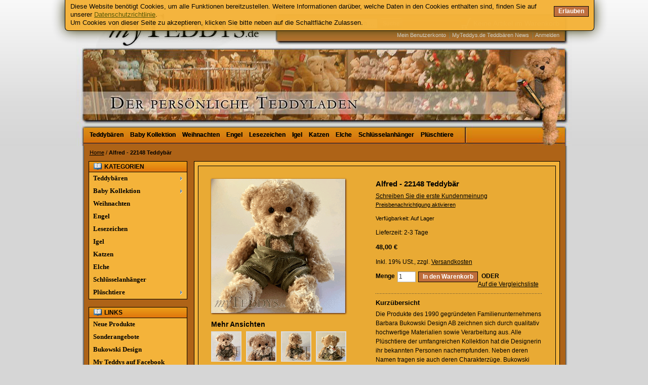

--- FILE ---
content_type: text/html; charset=UTF-8
request_url: https://www.myteddys.de/alfred-teddybaer.html
body_size: 10201
content:
<!DOCTYPE html PUBLIC "-//W3C//DTD XHTML 1.0 Strict//EN" "http://www.w3.org/TR/xhtml1/DTD/xhtml1-strict.dtd">
<html xmlns="http://www.w3.org/1999/xhtml" xml:lang="de" lang="de">
<head>
<meta http-equiv="Content-Type" content="text/html; charset=utf-8" />
<title>Bukowski Design Schweden Alfred Teddybär</title>
<meta name="description" content="Neuheit 2023. Sehr weicher und kuscheliger Teddybär, der aus kamelfarbigen Plüsch gefertigt wurde. Alfred trägt grüne Cordlatzhose. Hat keine Gelenke. Besonderheiten: Ist bei 30° C waschbar und hat kindersichere Augen. Dieses Produkt erfüllt die europäisc" />
<meta name="keywords" content="bukowski design, teddys, onlineshop, teddybear, geschenkartikel, bestellen, My Teddys, Teddy and More, schwedische teddybären, Schweden, Stockholm " />
<meta name="robots" content="INDEX, FOLLOW" />
<link rel="icon" href="https://www.myteddys.de/skin/frontend/default/myteddys/favicon.ico" type="image/x-icon" />
<link rel="shortcut icon" href="https://www.myteddys.de/skin/frontend/default/myteddys/favicon.ico" type="image/x-icon" />
<!--[if lt IE 7]>
<script type="text/javascript">
//<![CDATA[
    var BLANK_URL = 'https://www.myteddys.de/js/blank.html';
    var BLANK_IMG = 'https://www.myteddys.de/js/spacer.gif';
//]]>
</script>
<![endif]-->
<link rel="stylesheet" type="text/css" href="https://www.myteddys.de/js/calendar/calendar-win2k-1.css" />
<link rel="stylesheet" type="text/css" href="https://www.myteddys.de/skin/frontend/default/myteddys/css/styles.css" media="all" />
<link rel="stylesheet" type="text/css" href="https://www.myteddys.de/skin/frontend/default/myteddys/css/mageinternslider.css" media="all" />
<link rel="stylesheet" type="text/css" href="https://www.myteddys.de/skin/frontend/base/default/css/widgets.css" media="all" />
<link rel="stylesheet" type="text/css" href="https://www.myteddys.de/skin/frontend/default/myteddys/aw_blog/css/style.css" media="all" />
<link rel="stylesheet" type="text/css" href="https://www.myteddys.de/skin/frontend/base/default/creativestyle/css/amazonpayments.css" media="all" />
<link rel="stylesheet" type="text/css" href="https://www.myteddys.de/skin/frontend/base/default/creativestyle/css/amazonpayments-responsive-widgets.css" media="all" />
<link rel="stylesheet" type="text/css" href="https://www.myteddys.de/skin/frontend/default/myteddys/css/magesetup/default.css" media="all" />
<link rel="stylesheet" type="text/css" href="https://www.myteddys.de/skin/frontend/default/default/css/ig_lightbox.css" media="all" />
<link rel="stylesheet" type="text/css" href="https://www.myteddys.de/skin/frontend/default/myteddys/css/print.css" media="print" />
<script type="text/javascript" src="https://www.myteddys.de/js/jquery/jquery-1.3.2.js"></script>
<script type="text/javascript" src="https://www.myteddys.de/js/prototype/prototype.js"></script>
<script type="text/javascript" src="https://www.myteddys.de/js/lib/ccard.js"></script>
<script type="text/javascript" src="https://www.myteddys.de/js/prototype/validation.js"></script>
<script type="text/javascript" src="https://www.myteddys.de/js/scriptaculous/builder.js"></script>
<script type="text/javascript" src="https://www.myteddys.de/js/scriptaculous/effects.js"></script>
<script type="text/javascript" src="https://www.myteddys.de/js/scriptaculous/dragdrop.js"></script>
<script type="text/javascript" src="https://www.myteddys.de/js/scriptaculous/controls.js"></script>
<script type="text/javascript" src="https://www.myteddys.de/js/scriptaculous/slider.js"></script>
<script type="text/javascript" src="https://www.myteddys.de/js/varien/js.js"></script>
<script type="text/javascript" src="https://www.myteddys.de/js/varien/form.js"></script>
<script type="text/javascript" src="https://www.myteddys.de/js/varien/menu.js"></script>
<script type="text/javascript" src="https://www.myteddys.de/js/mage/translate.js"></script>
<script type="text/javascript" src="https://www.myteddys.de/js/mage/cookies.js"></script>
<script type="text/javascript" src="https://www.myteddys.de/js/prototype/tooltip.js"></script>
<script type="text/javascript" src="https://www.myteddys.de/js/varien/product.js"></script>
<script type="text/javascript" src="https://www.myteddys.de/js/varien/configurable.js"></script>
<script type="text/javascript" src="https://www.myteddys.de/js/calendar/calendar.js"></script>
<script type="text/javascript" src="https://www.myteddys.de/js/calendar/calendar-setup.js"></script>
<script type="text/javascript" src="https://www.myteddys.de/skin/frontend/default/myteddys/js/mageintern-slider.js"></script>
<script type="text/javascript" src="https://www.myteddys.de/skin/frontend/default/default/js/ig_effects.js"></script>
<script type="text/javascript" src="https://www.myteddys.de/skin/frontend/default/default/js/ig_lightbox.js"></script>
<link href="https://www.myteddys.de/news/rss/index/store_id/1/" title="MyTeddys.de Teddbären News" rel="alternate" type="application/rss+xml" />
<link rel="canonical" href="https://www.myteddys.de/alfred-teddybaer.html" />
<!--[if lt IE 8]>
<link rel="stylesheet" type="text/css" href="https://www.myteddys.de/skin/frontend/default/myteddys/css/styles-ie.css" media="all" />
<![endif]-->
<!--[if lt IE 7]>
<script type="text/javascript" src="https://www.myteddys.de/js/lib/ds-sleight.js"></script>
<script type="text/javascript" src="https://www.myteddys.de/skin/frontend/base/default/js/ie6.js"></script>
<![endif]-->

<script type="text/javascript">
//<![CDATA[
Mage.Cookies.path     = '/';
Mage.Cookies.domain   = '.www.myteddys.de';
//]]>
</script>

<script type="text/javascript">
//<![CDATA[
optionalZipCountries = [];
//]]>
</script>
<script type="text/javascript">//<![CDATA[
        var Translator = new Translate({"HTML tags are not allowed":"HTML-Tags sind nicht erlaubt","Please select an option.":"Bitte w\u00e4hlen Sie eine Option.","This is a required field.":"Dies ist ein Pflichtfeld.","Please enter a valid number in this field.":"Bitte geben Sie eine g\u00fcltige Nummer in dieses Feld ein.","The value is not within the specified range.":"Der Wert ist nicht innerhalb des erlaubten Bereichs.","Please use numbers only in this field. Please avoid spaces or other characters such as dots or commas.":"Bitte nur Ziffern in diesem Feld verwenden. Vermeiden Sie Leerzeichen oder andere Zeichen (z. B. Punkt oder Komma).","Please use letters only (a-z or A-Z) in this field.":"Bitte nur Buchstaben (a-z oder A-Z) in diesem Feld verwenden.","Please use only letters (a-z), numbers (0-9) or underscore(_) in this field, first character should be a letter.":"Bitte nur Buchstaben (a-z), Ziffern (0-9) oder Unterstriche (_) in diesem Feld verwenden, das erste Zeichen muss ein Buchstabe sein.","Please use only letters (a-z or A-Z) or numbers (0-9) only in this field. No spaces or other characters are allowed.":"Bitte nur Buchstaben (a-z oder A-Z) oder Ziffern (0-9) in diesem Feld verwenden. Leerzeichen oder andere Zeichen sind nicht erlaubt.","Please use only letters (a-z or A-Z) or numbers (0-9) or spaces and # only in this field.":"Bitte nur Buchstaben (a-z oder A-Z), Ziffern (0-9), Leerzeichen oder # f\u00fcr dieses Feld verwenden.","Please enter a valid phone number. For example (123) 456-7890 or 123-456-7890.":"Bitte geben Sie eine g\u00fcltige Telefonnummer ein. Zum Beispiel (123) 456-7890 oder 123-456-7890.","Please enter a valid fax number. For example (123) 456-7890 or 123-456-7890.":"Bitte tragen Sie eine g\u00fcltige Faxnummer ein. Zum Beispiel (123) 456-7890 oder 123-456-7890.","Please enter a valid date.":"Bitte geben Sie ein g\u00fcltiges Datum ein.","The From Date value should be less than or equal to the To Date value.":"Das Startdatum sollte vor dem oder am Enddatum liegen.","Please enter a valid email address. For example johndoe@domain.com.":"Bitte geben Sie eine g\u00fcltige E-Mail-Adresse ein. Zum Beispiel johndoe@domain.de.","Please use only visible characters and spaces.":"Bitte nur sichtbare Zeichen verwenden.","Please make sure your passwords match.":"Bitte stellen Sie sicher, dass die beiden Passworte identisch sind.","Please enter a valid URL. Protocol is required (http:\/\/, https:\/\/ or ftp:\/\/)":"Bitte geben Sie eine g\u00fcltige URL ein. M\u00f6gliche Protokolle (http:\/\/, https:\/\/ or ftp:\/\/)","Please enter a valid URL. For example http:\/\/www.example.com or www.example.com":"Bitte geben Sie eine g\u00fcltige URL ein. Zum Beispiel http:\/\/www.beispiel.de oder www.beispiel.de","Please enter a valid URL Key. For example \"example-page\", \"example-page.html\" or \"anotherlevel\/example-page\".":"Bitte geben Sie einen g\u00fcltigen URL-Bezeichner ein. Zum Beispiel \"beispiel-seite\", \"beispiel-seite.html\" or \"unterverzeichnis\/beispiel-seite\".","Please enter a valid XML-identifier. For example something_1, block5, id-4.":"Bitte geben Sie einen g\u00fcltigen XML-Identifizierer an. Zum Beispiel irgendetwas_1, block5, id-4.","Please enter a valid social security number. For example 123-45-6789.":"Bitte geben Sie eine g\u00fcltige Sozialversicherungsnummer ein. Zum Beispiel 123-45-6789.","Please enter a valid zip code. For example 90602 or 90602-1234.":"Bitte geben Sie eine g\u00fcltige Postleitzahl ein. Zum Beispiel 21335.","Please enter a valid zip code.":"Bitte geben Sie eine g\u00fcltige Postleitzahl ein.","Please use this date format: dd\/mm\/yyyy. For example 17\/03\/2006 for the 17th of March, 2006.":"Bitte verwenden Sie dieses Datumsformat: tt\/mm\/jjjj. Zum Beispiel 17\/03\/2006 f\u00fcr den 17. M\u00e4rz 2006.","Please enter a valid $ amount. For example $100.00.":"Bitte geben Sie einen g\u00fcltigen Betrag ein. Zum Beispiel 100,00 \u20ac.","Please select one of the above options.":"Bitte w\u00e4hlen Sie eine der oberen Optionen.","Please select one of the options.":"Bitte w\u00e4hlen Sie eine der Optionen.","Please select State\/Province.":"Bitte Land\/Bundesland w\u00e4hlen.","Please enter a number greater than 0 in this field.":"Bitte geben Sie eine Zahl gr\u00f6\u00dfer 0 in dieses Feld ein.","Please enter a number 0 or greater in this field.":"Bitte tragen Sie eine Zahl gr\u00f6\u00dfer\/gleich 0 in dieses Feld ein.","Please enter a valid credit card number.":"Bitte geben Sie eine g\u00fcltige Kreditkartennummer ein.","Credit card number does not match credit card type.":"Kreditkartennummer entspricht nicht Kreditkartentyp.","Card type does not match credit card number.":"Kreditkartenart entspricht nicht der angegeben Kreditkartennummer.","Incorrect credit card expiration date.":"Falsches Kreditkarten Ablaufdatum.","Please enter a valid credit card verification number.":"Bitte tragen Sie eine g\u00fcltige Kreditkarten-Pr\u00fcfnummer ein.","Please use only letters (a-z or A-Z), numbers (0-9) or underscore(_) in this field, first character should be a letter.":"Bitte nur Buchstaben (a-z oder A-Z), Ziffern (0-9) oder Unterstriche (_) in diesem Feld verwenden, das erste Zeichen muss ein Buchstabe sein.","Please input a valid CSS-length. For example 100px or 77pt or 20em or .5ex or 50%.":"Bitte geben Sie eine g\u00fcltige CSS-L\u00e4nge an. Beispielsweise 100px, 77pt, 20em, .5ex oder 50%.","Text length does not satisfy specified text range.":"Textl\u00e4nge ist nicht korrekt.","Please enter a number lower than 100.":"Bitte tragen Sie keine Zahl gr\u00f6\u00dfer\/gleich 100 in dieses Feld ein.","Please select a file":"Bitte w\u00e4hlen Sie eine Datei","Please enter issue number or start date for switch\/solo card type.":"Bitte geben Sie eine Vorgangsnummer oder ein Startdatum switch\/solo Karten an.","Please wait, loading...":"Bitte warten, wird geladen \u2026","This date is a required value.":"Das Datum ist eine ben\u00f6tigte Angabe.","Please enter a valid day (1-%d).":"Bitte geben Sie einen g\u00fcltigen Tag (1-%d) an.","Please enter a valid month (1-12).":"Bitte geben Sie einen g\u00fcltigen Monat (1-12) an.","Please enter a valid year (1900-%d).":"Bitte geben Sie ein g\u00fcltiges Jahr (1900-%d) an.","Please enter a valid full date":"Bitte geben Sie eine vollst\u00e4ndiges, g\u00fcltiges Datum an","Please enter a valid date between %s and %s":"Bitte geben Sie ein g\u00fcltiges Datum zwischen dem %s und %s an","Please enter a valid date equal to or greater than %s":"Bitte geben Sie ein g\u00fcltiges Datum am oder nach dem %s an","Please enter a valid date less than or equal to %s":"Bitte geben Sie ein g\u00fcltiges Datum am oder vor dem %s an","Complete":"Vollst\u00e4ndig","Add Products":"Artikel hinzuf\u00fcgen","Please choose to register or to checkout as a guest":"Bitte registrieren Sie sich, oder gehen Sie als Gast zur Kasse","Your order cannot be completed at this time as there is no shipping methods available for it. Please make necessary changes in your shipping address.":"Ihre Bestellung kann momentan nicht abgeschlossen werden, da keine Versandarten daf\u00fcr verf\u00fcgbar sind.","Please specify shipping method.":"Bitte bestimmen Sie die Versandart.","Your order cannot be completed at this time as there is no payment methods available for it.":"Ihre Bestellung kann momentan nicht abgeschlossen werden, da keine Bezahlmethoden daf\u00fcr verf\u00fcgbar sind.","Please specify payment method.":"Bitte bestimmen Sie die Bezahlmethode.","Add to Cart":"In den Warenkorb","In Stock":"Auf Lager","Out of Stock":"Nicht auf Lager"});
        //]]></script><META NAME="Revisit" CONTENT="After 3 days" />
<META NAME="page-topic" CONTENT="Teddybären" />
<META NAME="page-type" CONTENT=" Teddybären Onlineshop" />
<META NAME="audience" CONTENT="All" /></head>
<body class=" catalog-product-view catalog-product-view product-alfred-teddybaer">
<div class="wrapper">
        <noscript>
        <div class="global-site-notice noscript">
            <div class="notice-inner">
                <p>
                    <strong>JavaScript scheint in Ihrem Browser deaktiviert zu sein.</strong><br />
                    Sie müssen JavaScript in Ihrem Browser aktivieren, um alle Funktionen in diesem Shop nutzen zu können.                </p>
            </div>
        </div>
    </noscript>
    <div class="page">
        <div class="header-container">
    <div class="header">
                <a href="https://www.myteddys.de/" title="Teddybären Onlineshop MyTeddys.de" class="logo"><strong>Teddybären Onlineshop MyTeddys.de</strong><img src="https://www.myteddys.de/skin/frontend/default/myteddys/images/logo_blank.png" alt="Teddybären Onlineshop MyTeddys.de" width="300px" height="230px"/></a>
        		<div class="nav-container">
    <ul id="nav">
        <li class="level0 nav-1 level-top first parent">
<a href="https://www.myteddys.de/teddys.html" class="level-top">
<span>Teddybären</span>
</a>
<ul class="level0">
<li class="level1 nav-1-1 first last">
<a href="https://www.myteddys.de/teddys/charlie-bears.html">
<span>Charlie Bears</span>
</a>
</li>
</ul>
</li><li class="level0 nav-2 level-top parent">
<a href="https://www.myteddys.de/baby.html" class="level-top">
<span>Baby Kollektion</span>
</a>
<ul class="level0">
<li class="level1 nav-2-1 first last">
<a href="https://www.myteddys.de/baby/kaethe-kruse.html">
<span>Käthe Kruse</span>
</a>
</li>
</ul>
</li><li class="level0 nav-3 level-top">
<a href="https://www.myteddys.de/weihanchten.html" class="level-top">
<span>Weihnachten</span>
</a>
</li><li class="level0 nav-4 level-top">
<a href="https://www.myteddys.de/engel.html" class="level-top">
<span>Engel</span>
</a>
</li><li class="level0 nav-5 level-top">
<a href="https://www.myteddys.de/lesezeichen.html" class="level-top">
<span>Lesezeichen</span>
</a>
</li><li class="level0 nav-6 level-top">
<a href="https://www.myteddys.de/igel.html" class="level-top">
<span>Igel</span>
</a>
</li><li class="level0 nav-7 level-top">
<a href="https://www.myteddys.de/katzen.html" class="level-top">
<span>Katzen</span>
</a>
</li><li class="level0 nav-8 level-top">
<a href="https://www.myteddys.de/elche.html" class="level-top">
<span>Elche</span>
</a>
</li><li class="level0 nav-9 level-top">
<a href="https://www.myteddys.de/anhanger.html" class="level-top">
<span>Schlüsselanhänger</span>
</a>
</li><li class="level0 nav-10 level-top last parent">
<a href="https://www.myteddys.de/pluschtiere.html" class="level-top">
<span>Plüschtiere</span>
</a>
<ul class="level0">
<li class="level1 nav-10-1 first">
<a href="https://www.myteddys.de/pluschtiere/hunde.html">
<span>Hunde</span>
</a>
</li><li class="level1 nav-10-2">
<a href="https://www.myteddys.de/pluschtiere/hasen.html">
<span>Hasen</span>
</a>
</li><li class="level1 nav-10-3">
<a href="https://www.myteddys.de/pluschtiere/afrika.html">
<span>Afrika</span>
</a>
</li><li class="level1 nav-10-4">
<a href="https://www.myteddys.de/pluschtiere/wassertiere.html">
<span>Wassertiere</span>
</a>
</li><li class="level1 nav-10-5">
<a href="https://www.myteddys.de/pluschtiere/frosch.html">
<span>Frösche</span>
</a>
</li><li class="level1 nav-10-6 last">
<a href="https://www.myteddys.de/pluschtiere/schildkroeten.html">
<span>Schildkröten</span>
</a>
</li>
</ul>
</li>    </ul>
</div>
<div class="nav-container">
    <ul id="nav">
        <li class="level0 nav-1 level-top first parent">
<a href="https://www.myteddys.de/teddys.html" class="level-top">
<span>Teddybären</span>
</a>
<ul class="level0">
<li class="level1 nav-1-1 first last">
<a href="https://www.myteddys.de/teddys/charlie-bears.html">
<span>Charlie Bears</span>
</a>
</li>
</ul>
</li><li class="level0 nav-2 level-top parent">
<a href="https://www.myteddys.de/baby.html" class="level-top">
<span>Baby Kollektion</span>
</a>
<ul class="level0">
<li class="level1 nav-2-1 first last">
<a href="https://www.myteddys.de/baby/kaethe-kruse.html">
<span>Käthe Kruse</span>
</a>
</li>
</ul>
</li><li class="level0 nav-3 level-top">
<a href="https://www.myteddys.de/weihanchten.html" class="level-top">
<span>Weihnachten</span>
</a>
</li><li class="level0 nav-4 level-top">
<a href="https://www.myteddys.de/engel.html" class="level-top">
<span>Engel</span>
</a>
</li><li class="level0 nav-5 level-top">
<a href="https://www.myteddys.de/lesezeichen.html" class="level-top">
<span>Lesezeichen</span>
</a>
</li><li class="level0 nav-6 level-top">
<a href="https://www.myteddys.de/igel.html" class="level-top">
<span>Igel</span>
</a>
</li><li class="level0 nav-7 level-top">
<a href="https://www.myteddys.de/katzen.html" class="level-top">
<span>Katzen</span>
</a>
</li><li class="level0 nav-8 level-top">
<a href="https://www.myteddys.de/elche.html" class="level-top">
<span>Elche</span>
</a>
</li><li class="level0 nav-9 level-top">
<a href="https://www.myteddys.de/anhanger.html" class="level-top">
<span>Schlüsselanhänger</span>
</a>
</li><li class="level0 nav-10 level-top last parent">
<a href="https://www.myteddys.de/pluschtiere.html" class="level-top">
<span>Plüschtiere</span>
</a>
<ul class="level0">
<li class="level1 nav-10-1 first">
<a href="https://www.myteddys.de/pluschtiere/hunde.html">
<span>Hunde</span>
</a>
</li><li class="level1 nav-10-2">
<a href="https://www.myteddys.de/pluschtiere/hasen.html">
<span>Hasen</span>
</a>
</li><li class="level1 nav-10-3">
<a href="https://www.myteddys.de/pluschtiere/afrika.html">
<span>Afrika</span>
</a>
</li><li class="level1 nav-10-4">
<a href="https://www.myteddys.de/pluschtiere/wassertiere.html">
<span>Wassertiere</span>
</a>
</li><li class="level1 nav-10-5">
<a href="https://www.myteddys.de/pluschtiere/frosch.html">
<span>Frösche</span>
</a>
</li><li class="level1 nav-10-6 last">
<a href="https://www.myteddys.de/pluschtiere/schildkroeten.html">
<span>Schildkröten</span>
</a>
</li>
</ul>
</li>    </ul>
</div>
        <div class="quick-access">
            <form id="search_mini_form" action="https://www.myteddys.de/catalogsearch/result/" method="get">
    <div class="form-search">
        <label for="search">Suche:</label>
        <input id="search" type="text" name="q" value="" class="input-text" maxlength="128" />
        <button type="submit" title="Suche" class="button"><span><span>Suche</span></span></button>
        <div id="search_autocomplete" class="search-autocomplete"></div>
        <script type="text/javascript">
        //<![CDATA[
            var searchForm = new Varien.searchForm('search_mini_form', 'search', 'Gesamten Shop durchsuchen …');
            searchForm.initAutocomplete('https://www.myteddys.de/catalogsearch/ajax/suggest/', 'search_autocomplete');
        //]]>
        </script>
    </div>
</form>

<p class="quick-cart">
  <img src="https://www.myteddys.de/skin/frontend/default/myteddys/images/basket.png" />
      Keine Artikel im Warenkorb  </p>

            <ul class="links">
                        <li class="first" ><a href="https://www.myteddys.de/customer/account/" title="Mein Benutzerkonto" >Mein Benutzerkonto</a></li>
                                                                <li ><a href="https://www.myteddys.de/news/" title="MyTeddys.de Teddbären News" >MyTeddys.de Teddbären News</a></li>
                                <li class=" last" ><a href="https://www.myteddys.de/customer/account/login/" title="Anmelden" >Anmelden</a></li>
            </ul>
                  </div>
        	 </div>
    </div>
</div>

        <div class="main-container col2-left-layout">
            <div class="main">
                <div class="breadcrumbs">
    <ul>
                    <li class="home">
                            <a href="https://www.myteddys.de/" title="Zur Startseite">Home</a>
                                        <span>/ </span>
                        </li>
                    <li class="product">
                            <strong>Alfred - 22148 Teddybär</strong>
                                    </li>
            </ul>
</div>
                <div class="col-main">
                                        <script type="text/javascript">
    var optionsPrice = new Product.OptionsPrice([]);
</script>
<div id="messages_product_view"></div>
<div class="product-view">
    <div class="product-essential">
    <form action="https://www.myteddys.de/checkout/cart/add/uenc/aHR0cHM6Ly93d3cubXl0ZWRkeXMuZGUvYWxmcmVkLXRlZGR5YmFlci5odG1s/product/871/form_key/n5Bwj0VeHlcSq3AN/" method="post" id="product_addtocart_form">
        <input name="form_key" type="hidden" value="n5Bwj0VeHlcSq3AN" />
        <div class="no-display">
            <input type="hidden" name="product" value="871" />
            <input type="hidden" name="related_product" id="related-products-field" value="" />
        </div>

        <div class="product-shop">
            <div class="product-name">
                <h1>Alfred - 22148 Teddybär</h1>
            </div>

            
                <p class="no-rating"><a href="https://www.myteddys.de/review/product/list/id/871/#review-form">Schreiben Sie die erste Kundenmeinung</a></p>
            <p class="alert-price link-price-alert">
    <a href="https://www.myteddys.de/productalert/add/price/product_id/871/uenc/aHR0cHM6Ly93d3cubXl0ZWRkeXMuZGUvYWxmcmVkLXRlZGR5YmFlci5odG1s/" title="Preisbenachrichtigung aktivieren">Preisbenachrichtigung aktivieren</a>
</p>
            
            <p class="availability in-stock">Verfügbarkeit: <span>Auf Lager</span></p>
        <p class="delivery-time">
        Lieferzeit: 2-3 Tage    </p>
<div class="price-box">
                                                                <span class="regular-price" id="product-price-871">
                                            <span class="price">48,00 €</span>                                    </span>
                        
        </div>                        <span class="tax-details">Inkl. 19% USt.<span class="tax-separator">, </span><span class="shipping-cost-details">zzgl. <a href="https://www.myteddys.de/lieferung">Versandkosten</a></span></span>
                                        
                            <div class="add-to-box">
                                                <div class="add-to-cart">
                <label for="qty">Menge</label>
        <input type="text" name="qty" id="qty" maxlength="12" value="1" title="Menge" class="input-text qty" />
                <button type="button" title="In den Warenkorb" id="product-addtocart-button" class="button btn-cart" onclick="productAddToCartForm.submit(this)"><span><span>In den Warenkorb</span></span></button>
            </div>
                                                    <span class="or">ODER</span>
                                                                

<ul class="add-to-links">
    <li>
        <span class="separator">|</span>
        <a href="#"
           class="link-compare"
           onclick="customFormSubmit(
                   'https://www.myteddys.de/catalog/product_compare/add/product/871/uenc/aHR0cHM6Ly93d3cubXl0ZWRkeXMuZGUvYWxmcmVkLXRlZGR5YmFlci5odG1s/',
                   '{&quot;form_key&quot;:&quot;n5Bwj0VeHlcSq3AN&quot;}',
                   'post')">
            Auf die Vergleichsliste        </a>
    </li>
</ul>
                </div>
                             

                            <div class="short-description">
                    <h2>Kurzübersicht</h2>


                    <div class="std">Die Produkte des 1990 gegründeten Familienunternehmens Barbara Bukowski Design AB zeichnen sich durch qualitativ hochwertige Materialien sowie Verarbeitung aus. Alle Plüschtiere der umfangreichen Kollektion hat die Designerin ihr bekannten Personen nachempfunden. Neben deren Namen tragen sie auch deren Charakterzüge. Bukowski Design AB zählt heute zu den führenden Plüschtier-Unternehmen und das nicht nur in Schweden, sondern auch in anderen europäischen Ländern.</div>
                </div>
            
            
            
        </div>

        <div class="product-img-box">
            <script type="text/javascript">
var ig_lightbox_background_opactiy='0.8'
var ig_lightbox_imagebox_opactiy='1'
var ig_lightbox_toolbar_opactiy='0.7'
var ig_lightbox_background_color='#000000'
var ig_lightbox_imagebox_color='#996600'
var ig_lightbox_toolbar_color='#000000'
var ig_lightbox_toolbar_text_color='#ffffff'
var ig_lightbox_toolbar_text_font='Verdana'
var ig_lightbox_toolbar_text_size='12'
var ig_lightbox_border_size='1'
var ig_lightbox_border_color='#909090'
var ig_lightbox_fade_in_duration='1'
var ig_lightbox_fade_out_duration='1'
var ig_lightbox_image_swap_duration='0.5'
var ig_lightbox_image_resize_duration='0.5'
var ig_lightbox_wrap_images='1'
</script>

<div id="ig-lightbox-back"></div>
<div id="ig-lightbox-image"></div>
<div id="ig-lightbox-loading"></div>
<img id="ig-lightbox-image-src" />
<table id="ig-lightbox-image-commands" style="display:none">
	<tbody>
		<tr>
			<td style="text-align: center" width="64"><a href="#" onclick="ig_lightbox_prev()"><img id="ig-lightbox-prev" src="https://www.myteddys.de/skin/frontend/default/default/images/ig_lightbox/prev.png" alt="prev" /></a></td>
			<td id="ig-lightbox-image-commands-label-td"><div id="image-label"></div></td>
			<td style="text-align: center" width="64"><a href="#" onclick="ig_lightbox_next()"><img id="ig-lightbox-next" src="https://www.myteddys.de/skin/frontend/default/default/images/ig_lightbox/next.png" alt="next" /></a></td>
		</tr>
	</tbody>
</table>
<div id="ig-lightbox-image-close" style="display:none"><a href="#" onclick="ig_lightbox_hide()"><img id="ig-lightbox-image-close-img" src="https://www.myteddys.de/skin/frontend/default/default/images/ig_lightbox/close.png" alt="close" /></a></div>


<a href="#" onclick="ig_lightbox_show(-1)">
<img id="image" src="https://www.myteddys.de/media/catalog/product/cache/1/image/265x265/65cd38eed89071e39b7cc0356c2369ee/t/e/tempimage9bzswq.gif" alt="Alfred - 22148 Teddybär" title="Alfred - 22148 Teddybär" /></a>

<div class="more-views">
    <h4>Mehr Ansichten</h4>
    <ul>
            <li>
        	<a href="#" onclick="ig_lightbox_show('0')">
        		<img src="https://www.myteddys.de/media/catalog/product/cache/1/image/60x60/1a2f5a60672d123fe7c3a1c8ad8580a1/t/e/tempimageiqgbme.gif" alt="" title="" />
        	</a>
        </li>
            <li>
        	<a href="#" onclick="ig_lightbox_show('1')">
        		<img src="https://www.myteddys.de/media/catalog/product/cache/1/image/60x60/1a2f5a60672d123fe7c3a1c8ad8580a1/t/e/tempimageohf0o1.gif" alt="" title="" />
        	</a>
        </li>
            <li>
        	<a href="#" onclick="ig_lightbox_show('2')">
        		<img src="https://www.myteddys.de/media/catalog/product/cache/1/image/60x60/1a2f5a60672d123fe7c3a1c8ad8580a1/t/e/tempimagefnkkkb.gif" alt="" title="" />
        	</a>
        </li>
            <li>
        	<a href="#" onclick="ig_lightbox_show('3')">
        		<img src="https://www.myteddys.de/media/catalog/product/cache/1/image/60x60/1a2f5a60672d123fe7c3a1c8ad8580a1/t/e/tempimageubmtvu.gif" alt="" title="" />
        	</a>
        </li>
            <li>
        	<a href="#" onclick="ig_lightbox_show('4')">
        		<img src="https://www.myteddys.de/media/catalog/product/cache/1/image/60x60/1a2f5a60672d123fe7c3a1c8ad8580a1/t/e/tempimage9bzswq.gif" alt="" title="" />
        	</a>
        </li>
        </ul>
</div>

<script type="text/javascript">
	Event.observe(window, 'load', function() {
 		ig_lightbox_img_sequence.push('https://www.myteddys.de/media/catalog/product/cache/1/image/800x600/6475382a575b6a915759ae0fc8f3443a/t/e/tempimageiqgbme.gif');
ig_lightbox_img_labels.push("Photo 1 of 5");
ig_lightbox_img_sequence.push('https://www.myteddys.de/media/catalog/product/cache/1/image/800x600/6475382a575b6a915759ae0fc8f3443a/t/e/tempimageohf0o1.gif');
ig_lightbox_img_labels.push("Photo 2 of 5");
ig_lightbox_img_sequence.push('https://www.myteddys.de/media/catalog/product/cache/1/image/800x600/6475382a575b6a915759ae0fc8f3443a/t/e/tempimagefnkkkb.gif');
ig_lightbox_img_labels.push("Photo 3 of 5");
ig_lightbox_img_sequence.push('https://www.myteddys.de/media/catalog/product/cache/1/image/800x600/6475382a575b6a915759ae0fc8f3443a/t/e/tempimageubmtvu.gif');
ig_lightbox_img_labels.push("Photo 4 of 5");
ig_lightbox_main_img=4;
ig_lightbox_img_sequence.push('https://www.myteddys.de/media/catalog/product/cache/1/image/800x600/6475382a575b6a915759ae0fc8f3443a/t/e/tempimage9bzswq.gif');
ig_lightbox_img_labels.push("Photo 5 of 5");
	});
</script>
        </div>

        <div class="clearer"></div>
            </form>
    <script type="text/javascript">
    //<![CDATA[
        var productAddToCartForm = new VarienForm('product_addtocart_form');
        productAddToCartForm.submit = function(button, url) {
            if (this.validator.validate()) {
                var form = this.form;
                var oldUrl = form.action;

                if (url) {
                   form.action = url;
                }
                var e = null;
                try {
                    this.form.submit();
                } catch (e) {
                }
                this.form.action = oldUrl;
                if (e) {
                    throw e;
                }

                if (button && button != 'undefined') {
                    button.disabled = true;
                }
            }
        }.bind(productAddToCartForm);

        productAddToCartForm.submitLight = function(button, url){
            if(this.validator) {
                var nv = Validation.methods;
                delete Validation.methods['required-entry'];
                delete Validation.methods['validate-one-required'];
                delete Validation.methods['validate-one-required-by-name'];
                // Remove custom datetime validators
                for (var methodName in Validation.methods) {
                    if (methodName.match(/^validate-datetime-.*/i)) {
                        delete Validation.methods[methodName];
                    }
                }

                if (this.validator.validate()) {
                    if (url) {
                        this.form.action = url;
                    }
                    this.form.submit();
                }
                Object.extend(Validation.methods, nv);
            }
        }.bind(productAddToCartForm);
    //]]>
    </script>
    </div>

    <div class="product-collateral">
        <div class="box-collateral box-description">
                            <h2>Details</h2>
    <div class="std">
        Neuheit 2023. Sehr weicher und kuscheliger Teddybär, der aus kamelfarbigen Plüsch gefertigt wurde. Alfred trägt grüne Cordlatzhose. Hat keine Gelenke. Besonderheiten: Ist bei 30° C waschbar und hat kindersichere Augen. Dieses Produkt erfüllt die europäischen Sicherheitsstandards EN71/1-3.
    </div>
        </div>
        <div class="box-collateral box-additional">
                            <h2>Zusatzinformation</h2>
    <table class="data-table" id="product-attribute-specs-table">
        <col width="25%" />
        <col />
        <tbody>
                    <tr>
                <th class="label">Art</th>
                <td class="data">Teddybär</td>
            </tr>
                    <tr>
                <th class="label">Größe</th>
                <td class="data">35 cm</td>
            </tr>
                    <tr>
                <th class="label">Gelenke</th>
                <td class="data">Keine</td>
            </tr>
                    <tr>
                <th class="label">Farbe</th>
                <td class="data">Beige</td>
            </tr>
                    <tr>
                <th class="label">Lieferzeit</th>
                <td class="data">2-3 Tage</td>
            </tr>
                </tbody>
    </table>
    <script type="text/javascript">decorateTable('product-attribute-specs-table')</script>
        </div>
                    </div>
</div>


<script type="text/javascript">
    var lifetime = 3600;
    var expireAt = Mage.Cookies.expires;
    if (lifetime > 0) {
        expireAt = new Date();
        expireAt.setTime(expireAt.getTime() + lifetime * 1000);
    }
    Mage.Cookies.set('external_no_cache', 1, expireAt);
</script>
                </div>
                <div class="col-left sidebar"><div class="block block-left-nav">
	<div class="block-title">
		<strong><span>Kategorien</span></strong>
	</div>
	<div class="block-content">
		<ul id="nav_vert">
		<li class="level0 nav-1 parent" onmouseover="toggleMenu(this,1)" onmouseout="toggleMenu(this,0)">
<a href="https://www.myteddys.de/teddys.html">
<span>Teddybären</span>
</a>
<ul class="level0">
<li class="level1 nav-1-1 first last">
<a href="https://www.myteddys.de/teddys/charlie-bears.html">
<span>Charlie Bears</span>
</a>
</li>
</ul>
</li><li class="level0 nav-2 parent" onmouseover="toggleMenu(this,1)" onmouseout="toggleMenu(this,0)">
<a href="https://www.myteddys.de/baby.html">
<span>Baby Kollektion</span>
</a>
<ul class="level0">
<li class="level1 nav-2-1 first last">
<a href="https://www.myteddys.de/baby/kaethe-kruse.html">
<span>Käthe Kruse</span>
</a>
</li>
</ul>
</li><li class="level0 nav-3">
<a href="https://www.myteddys.de/weihanchten.html">
<span>Weihnachten</span>
</a>
</li><li class="level0 nav-4">
<a href="https://www.myteddys.de/engel.html">
<span>Engel</span>
</a>
</li><li class="level0 nav-5">
<a href="https://www.myteddys.de/lesezeichen.html">
<span>Lesezeichen</span>
</a>
</li><li class="level0 nav-6">
<a href="https://www.myteddys.de/igel.html">
<span>Igel</span>
</a>
</li><li class="level0 nav-7">
<a href="https://www.myteddys.de/katzen.html">
<span>Katzen</span>
</a>
</li><li class="level0 nav-8">
<a href="https://www.myteddys.de/elche.html">
<span>Elche</span>
</a>
</li><li class="level0 nav-9">
<a href="https://www.myteddys.de/anhanger.html">
<span>Schlüsselanhänger</span>
</a>
</li><li class="level0 nav-10 last parent" onmouseover="toggleMenu(this,1)" onmouseout="toggleMenu(this,0)">
<a href="https://www.myteddys.de/pluschtiere.html">
<span>Plüschtiere</span>
</a>
<ul class="level0">
<li class="level1 nav-10-1 first">
<a href="https://www.myteddys.de/pluschtiere/hunde.html">
<span>Hunde</span>
</a>
</li><li class="level1 nav-10-2">
<a href="https://www.myteddys.de/pluschtiere/hasen.html">
<span>Hasen</span>
</a>
</li><li class="level1 nav-10-3">
<a href="https://www.myteddys.de/pluschtiere/afrika.html">
<span>Afrika</span>
</a>
</li><li class="level1 nav-10-4">
<a href="https://www.myteddys.de/pluschtiere/wassertiere.html">
<span>Wassertiere</span>
</a>
</li><li class="level1 nav-10-5">
<a href="https://www.myteddys.de/pluschtiere/frosch.html">
<span>Frösche</span>
</a>
</li><li class="level1 nav-10-6 last">
<a href="https://www.myteddys.de/pluschtiere/schildkroeten.html">
<span>Schildkröten</span>
</a>
</li>
</ul>
</li>		</ul>
	</div>
</div><div class="block block-left-nav">
<div class="block-title"><strong>Links</strong></div>
<div class="block-content">
<ul id="nav_vert">
<li class="level0 nav-"><a href="https://www.myteddys.de/new/" title="Teddyb&auml;r Neuheiten" target="_self">Neue Produkte</a></li>
<li class="level0 nav-"><span title="Punkt 1"><a href="https://www.myteddys.de/sonderangebote/" title="Sonderangebote" target="_self">Sonderangebote</a></span></li>
<li class="level0 nav-"><a href="https://www.myteddys.de/bukowski_design/" title="Bukowski Design" target="_self">Bukowski Design</a></li>
<li class="level0 nav-"><a href="http://www.facebook.com/pages/MyTeddysde/196109030434309" title="Facebookseite" target="_blank">My Teddys auf Facebook</a></li>
<li class="level0 nav-"><a href="https://www.myteddys.de/bestellung/" title="Wie kann ich bestellen?" target="_self">Wie kann ich bestellen?</a></li>
<li class="level0 nav-"><a href="https://www.myteddys.de/grosshandel/" title="Gro&szlig;handel">Gro&szlig;handel</a></li>
<li class="level0 nav-"><a href="https://www.myteddys.de/lieferung/" title="Versandkosten" target="_self">Versandkosten</a></li>
<li class="level0 nav-"><a href="https://www.myteddys.de/sicherheit/" title="Produktsicherheit" target="_self">Produktsicherheit</a></li>
<li class="level0 nav-"><a href="https://www.myteddys.de/datenschutz/" title="datenschutz" target="_self">Datenschutz</a></li>
<li class="level0 nav-"><a href="https://www.myteddys.de/news/" title="news" target="_self">News</a></li>
</ul>
</div>
</div><div class="block block-blog-box">
    <div class="block-title">
        <strong><span>neueste Beitr&auml;ge</span></strong>
    </div>
    <div class="block-content">
                    <div class="menu-recent">
                <ul>
                                            <li><a href="https://www.myteddys.de/news/Wilhelmstrassenfest2017/" >Wilhelmstraßenfest 2017</a><br />2017-07-11 17:11:21</li>
                                            <li><a href="https://www.myteddys.de/news/Weihnachtsmarkt2016/" >Weihnachtsmärkte 2016</a><br />2016-09-18 09:46:04</li>
                                            <li><a href="https://www.myteddys.de/news/weihnachtsmarkte2015/" >Weihnachtsmärkte 2015</a><br />2015-10-11 21:19:13</li>
                                    </ul>

                <table class="block-blog-actions"><tr>
                    <td class="block-blog-action-all"><span class="link-all"><a href="https://www.myteddys.de/news/">mehr Neuigkeiten</a></span></td>
                    <td class="block-blog-action-rss"><span class="link-rss"><a href="https://www.myteddys.de/news/rss.xml" target="_new">RSS</a></span></td>
                </tr></table>
            </div>
        
        
            </div>
</div><p>&nbsp;</p>
<p><a title="Zahlung und Lieferung" href="https://www.myteddys.de/lieferung/" target="_self"><img src="https://www.myteddys.de/media/images/zahlunginfo.gif" alt="Zahlung per Paypal oder Amazon Payment" /></a></p><div class="widget widget-static-block"><!-- eKomiWidget START --> <!-- eKomiWidget END --> <!-- eKomiLoader START, only needed once per page -->
<p>
<script type="text/javascript">// <![CDATA[
 
	(function(){
		eKomiIntegrationConfig = new Array(
			{certId:'85D614178066B45'}
		);
		if(typeof eKomiIntegrationConfig != "undefined"){for(var eKomiIntegrationLoop=0;eKomiIntegrationLoop<eKomiIntegrationConfig.length;eKomiIntegrationLoop++){
			var eKomiIntegrationContainer = document.createElement('script');
			eKomiIntegrationContainer.type = 'text/javascript'; eKomiIntegrationContainer.defer = true;
			eKomiIntegrationContainer.src = (document.location.protocol=='https:'?'https:':'http:') +"//connect.ekomi.de/integration_1372416089/" + eKomiIntegrationConfig[eKomiIntegrationLoop].certId + ".js";
			document.getElementsByTagName("head")[0].appendChild(eKomiIntegrationContainer);
		}}else{if('console' in window){ console.error('connectEkomiIntegration - Cannot read eKomiIntegrationConfig'); }}
	})();
// ]]></script>
</p>
<!-- eKomiLoader END, only needed once per page --></div>
</div>
            </div>
        </div>
        <div class="footer-container">
    <div class="footer">
        <ul>
<li><a href="https://www.myteddys.de/agb/">AGB</a></li>
<li><a href="https://www.myteddys.de/widerrufsbelehrung/">Widerrufsbelehrung</a></li>
<li><a href="https://www.myteddys.de/lieferung/">Lieferung</a></li>
<li><a href="https://www.myteddys.de/zahlungsarten/">Zahlungsarten</a></li>
<li><a href="http://www.facebook.com/pages/MyTeddysde/196109030434309?sk=wall" title="Facebook" target="_blank">Facebook</a></li>
<li><a href="https://www.myteddys.de/datenschutz/">Datenschutz</a></li>
<li><a href="https://www.myteddys.de/bestellung/">Bestellvorgang</a></li>
<li class="last privacy"><a href="https://www.myteddys.de/impressum/">Impressum</a></li>
</ul><ul class="links">
                        <li class="first" ><a href="https://www.myteddys.de/catalog/seo_sitemap/category/" title="Sitemap" >Sitemap</a></li>
                                <li ><a href="https://www.myteddys.de/news/" title="MyTeddys.de Teddbären News" class="top-link-blog">MyTeddys.de Teddbären News</a></li>
                                <li ><a href="https://www.myteddys.de/catalogsearch/term/popular/" title="Suchbegriffe" >Suchbegriffe</a></li>
                                <li class=" last" ><a href="https://www.myteddys.de/catalogsearch/advanced/" title="Erweiterte Suche" >Erweiterte Suche</a></li>
            </ul>
        <address>&copy; 2018 myTeddys.de</address>
    </div>
</div>
                <div class="global-site-notice notice-cookie" id="notice-cookie-block">
    <div class="notice-inner">
        <div class="notice-text"><p><span lang="de">Diese Website ben&ouml;tigt Cookies, um alle Funktionen bereitzustellen. Weitere Informationen dar&uuml;ber, welche Daten in den Cookies enthalten sind, finden Sie auf unserer <a href="https://www.myteddys.de/datenschutz/" title="Datenschutz" target="_self">Datenschutzrichtlinie</a>.<br/>Um Cookies von dieser Seite zu akzeptieren, klicken Sie bitte neben auf die Schaltfl&auml;che Zulassen.</span></p></div>
        <div class="actions"><button class="button" onclick="allowSaveCookie()"><span><span>Erlauben</span></span></button></div>
    </div>
</div>
<script type="text/javascript">
    /* <![CDATA[ */
    function allowSaveCookie() {
        Mage.Cookies.set('user_allowed_save_cookie', '{"1":1}', new Date(new Date().getTime() + 31536000 * 1000));
        if (Mage.Cookies.get('user_allowed_save_cookie')) {
            window.location.reload();
        } else {
            window.location.href = 'https://www.myteddys.de/cms/index/noCookies/';
        }
    }
    $('notice-cookie-block').show();
    /* ]]> */
</script>


<script type="text/javascript" src="https://www.myteddys.de/js/creativestyle/amazonpayments.min.js?v=3.0.20"></script>
<script type="text/javascript">
    AmazonPayments.setup({"merchantId":"A1K234LPNTDUMC","clientId":"amzn1.application-oa2-client.ff1f6ef05533422aa82871014027d47b","region":"de","live":true,"popup":true,"virtual":false,"language":"de-DE","pay":{"selector":".payButtonWidget","callbackUrl":null,"design":{"type":"PwA","size":"small","color":"Gold"}},"login":null,"checkoutUrl":"https:\/\/www.myteddys.de\/amazonpayments\/checkout\/","addToCartUrl":"https:\/\/www.myteddys.de\/amazonpayments\/cart\/add\/","currency":"EUR"});

    window.onAmazonPaymentsReady = function() {
        AmazonPayments
            .renderButtons()


        ;
    };

</script>
<script async type="text/javascript" src="https://static-eu.payments-amazon.com/OffAmazonPayments/de/js/Widgets.js"></script>
    </div>
</div>
</body>
</html>


--- FILE ---
content_type: text/css
request_url: https://www.myteddys.de/skin/frontend/default/myteddys/css/mageinternslider.css
body_size: 740
content:
/* mageinternslider */
#mi-slideshow {
	width:685px;
	position:relative;
	margin-top: 10px;
	margin-right: auto;
	margin-bottom: 0px;
	margin-left: auto;
	border: 1px solid #DDDDDD;
	padding: 10px;
	}
#mi-slideshow #mi-slidesContainer {
	margin:0px;
	overflow:auto;
	position:relative;
	}
#mi-slideshow #mi-slidesContainer .mi-slidebox {
	margin:0px;
	padding: 0px;
	}
.mi-slidebox .leftbox {
	float: left;
	width: 480px;
	}
.mi-slidebox .title {
	float: left;
	width: 100%;
	}
.mi-slidebox a:hover {
	text-decoration: underline; r
	}
.mi-slidebox h2 a {
color:#000000;
	font-family: Geneva, Arial, Helvetica, sans-serif;
	font-size: 1.4em;
	text-decoration: none;
	}
.mi-slidebox .shortdescription {
	float: left;
	width: 100%;
	font-size: 1.2em;
	ccolor:#FFFFFF;
	}

.mi-slidebox .sliderimage {
	float: left;
	margin-left: 10px;
	}
.mi-slidebox a img {
	border:0 none;
	text-decoration: none;
	box-shadow:1px 1px 3px #300;
	}
.mi-slidebox a img:hover {
    box-shadow:1px 1px 5px #300;
    }

.mi-slidebox .price-box {
	float: left;
	width: 80%;
	margin-left: 20%;
	padding-top: 10px;
	padding-bottom: 0px;
	}
.mi-slidebox .pricebox {
	margin: 0px;
	padding: 0px;
}
.mi-slidebox .price-box .special-price {
	margin: 0px;
	padding: 0px;	
}
.mi-slidebox .price-box .price {
	font-family: Verdana, Arial, Helvetica, sans-serif;
	font-size: 1.6em;
	font-weight: bold;
	color: #990000;
	}
.mi-slidebox .price-box .old-price {
	float: left;
	margin-right: 30px;
	}

.mi-slidebox .price-box .old-price .price{
	font-size: 1.6em;
	text-decoration: line-through;
	color: #999999;
}

.mi-slidebox .tax-details {
	/*display: none;*/
	float: left;
	width: 80%;
	margin-left: 20%;
	padding-bottom: 0px;
        color:#000000;
	}
	.mi-slidebox .tax-details a {
        color:#000000;
	}

#mi-slidesContainer .old-price .price-label {
	display:none !important;
}
#mi-slidesContainer .special-price .price-label{
	display:none !important;
}
.stopinfo {
	font-family: Verdana, Arial, Helvetica, sans-serif;
	font-size: 1em;
	color: #DDDDDD;
	float: right;
	width: 60px;
	text-align: right;
}
#slideNrBoxsolo {
	height: 14px;
}
.slidenr
{
	color: #DDDDDD;
	text-align: center;
	font-family: Verdana, Arial, Helvetica, sans-serif;
	font-size: 12px;
	border: 1px solid #DDDDDD;
	padding-top: 1px;
	padding-right: 3px;
	padding-bottom: 1px;
	padding-left: 3px;
	margin-top: 0px;
	margin-right: 3px;
	margin-bottom: 0px;
	margin-left: 0px;
	cursor: default;
	}
.active
{
	color:#000000;
	border: 0px solid #000000;
	}


--- FILE ---
content_type: text/css
request_url: https://www.myteddys.de/skin/frontend/default/default/css/ig_lightbox.css
body_size: 333
content:
#ig-lightbox-image
{
	position: absolute;
	top: 0;
	left: 0;

	width: 100px;
	height: 100px;

	z-index: 1000;
/* 	opacity: 0; */
}

#ig-lightbox-back
{
	position: absolute;
	top: 0;
	left: 0;
	z-index: 900;
/* 	opacity: 0; */
}

#ig-lightbox-image-src
{
	position: absolute;
	top: 0;
	left: 0;

	z-index: 1050;
/* 	opacity: 0; */
}

#ig-lightbox-image-commands
{
	position: absolute;
	text-align: center;
	z-index: 1100;
	visibility: hidden;
/* 	opacity: 0; */
}

#image-label
{
	text-align: center;
}

#ig-lightbox-image-commands td
{
	vertical-align: middle;
}

#ig-lightbox-image-close
{
	position: absolute;
	left : -1000px;
	top : -1000px;
	z-index: 2000;
}

#ig-lightbox-loading
{
	position: absolute;
	background: #000000 url(../images/ig_lightbox/loader.gif) no-repeat center center;
	border: 1px solid #8e8e8e;
	z-index: 2100;
	width: 200px;
	height: 200px;
	visibility: hidden;
}



--- FILE ---
content_type: application/javascript
request_url: https://www.myteddys.de/skin/frontend/default/myteddys/js/mageintern-slider.js
body_size: 1145
content:
(function($) {
    $.fn.mageintern = function(options) {
        var defaults = {
            miboxWidth: 685,
            autoplay: true,
            nextslidetime: 5000,
			showSlideNoDiv: true,
            showPause: true
        };
        var options = $.extend(defaults, options);
        return this.each(function() {
            var slideshow = $(this);
            var mio = options;
            var aktPosition = 0;
            var slides = $('.mi-slidebox');
            var slidesno = slides.length;
            var t;

            $('#mi-slidesContainer').css('overflow', 'hidden');
			$('.mi-slidebox').mouseover(function() { 
		           setNextTimeOutHover();
				   $('.stopinfo').css('visibility', 'visible');
					});
			$('.mi-slidebox').mouseout(function() {
			nexttimeoutClear();
			$('.stopinfo').css('visibility', 'hidden');
			if (slidesno >=2) {	
			init();
			}
			});
			slides.wrapAll('<div id="slideInner"></div>')
            .css({'float': 'left', 'width': mio.miboxWidth
			});

           $('.mi-slidebox:first').clone().appendTo('#slideInner');
           $('#slideInner').css('width', mio.miboxWidth * (slidesno + 1));
		   
		
		   
		if (mio.showSlideNoDiv == true) {
			   if (mio.showPause == true && mio.autoplay == true) {
                slideshow.append('<div id="slideNrBox"><span class="stopinfo">pause</span></div>');}
			else {
                slideshow.append('<div id="slideNrBox"><span class="stopinfo">&nbsp;</span></div>');}
				
				if (slidesno >=2) {
				for (var i = 1; i <= slidesno; i++) {
                    $('#slideNrBox').append('<span id="slide-' + i + '" class="slidenr">' + i + '</span>');
                }
                $('.slidenr').click(function() { goto(($(this).attr('id')).replace('slide-', '') - 1, false); return false; });
            }
			 }
			 
			if (slidesno >=2) {
            init();
			}
			
            function init() {
				showSlideNo(aktPosition);
				if (mio.autoplay == true) setNextTimeOut(mio.nextslidetime);
                }
            function nextslide() {
                aktPosition++;
				$('.stopinfo').css('visibility', 'hidden');
                if (aktPosition >= slidesno) aktPosition = 0;
                slideTo(aktPosition, true);
				}
            function prevslide() {
                aktPosition--;
                if (aktPosition < 0) aktPosition = slidesno - 1;
                slideTo(aktPosition, false);
            }
            function goto(position) {
                aktPosition = position;
                slideTo(aktPosition, false);
            }
           function setNextTimeOut() {
                t = setTimeout(function() { nextslide(); }, mio.nextslidetime);
            }
		   function setNextTimeOutHover() {
                $('#slideInner').stop();
                nexttimeoutClear();
            }
           function nexttimeoutClear()
            { 
                clearTimeout(t);
            }
		   function slideTo(position, continuously) {
			   $('#slideInner').stop();
                nexttimeoutClear();
								
               if (position != 0) {
                    $('#slideInner').animate({ 'marginLeft': mio.miboxWidth * (-position) }, '', '',
						function() {
						    showSlideNo(position);
						    if (mio.autoplay == true) setNextTimeOut();
						}
					)
                }
                 else {
                    $('#slideInner').animate({ 'marginLeft': mio.miboxWidth * (-slidesno) }, '', '',
						function() {
						    $('#slideInner').css('marginLeft', 0);
						    showSlideNo(position)
						    setNextTimeOut();
						}
					)
                }
            }
            function showSlideNo(position) {
               if (mio.showSlideNoDiv == true) {
				 $('.slidenr').removeClass("active");
                 $('#slide-' + (position + 1)).addClass("active");
                }
			 }

if (mio.showPause == true && mio.showSlideNoDiv == false && mio.autoplay == true) {
                slideshow.append('<div id="slideNrBoxsolo"><span class="stopinfo">pause</span></div>');}
			
if (slidesno ==0) {
	$('#mi-slideshow').css('visibility', 'hidden');
	$('#mi-slideshow').css('width', '0px');
	$('#mi-slideshow').css('height', '0px');
}			
  });
    };
})(jQuery);

--- FILE ---
content_type: application/javascript
request_url: https://www.myteddys.de/skin/frontend/default/default/js/ig_lightbox.js
body_size: 2760
content:
/**
 * IDEALIAGroup srl
 *
 * NOTICE OF LICENSE
 *
 * This source file is subject to the Open Software License (OSL 3.0)
 * that is bundled with this package in the file LICENSE.txt.
 * It is also available through the world-wide-web at this URL:
 * http://opensource.org/licenses/osl-3.0.php
 * If you did not receive a copy of the license and are unable to
 * obtain it through the world-wide-web, please send an email
 * to license@idealiagroup.com so we can send you a copy immediately.
 *
 * DISCLAIMER
 *
 * Do not edit or add to this file if you wish to upgrade this module to newer
 * versions in the future.
 *
 * @category   IG
 * @package    IG_LightBox
 * @copyright  Copyright (c) 2010-2011 IDEALIAGroup srl (http://www.idealiagroup.com)
 * @license    http://opensource.org/licenses/osl-3.0.php  Open Software License (OSL 3.0)
 * @author     Riccardo Tempesta <tempesta@idealiagroup.com>
*/

/* BEGIN: Configurable parameters */
var ig_lightbox_wrap_images				= 1;
var ig_lightbox_main_img				= 0;
var ig_lightbox_img_border				= 10;
var ig_lightbox_cmd_box_height			= 32;
var ig_lightbox_initial_width			= 100;
var ig_lightbox_initial_height			= 100;
var ig_lightbox_background_opactiy		= 0.8;
var ig_lightbox_imagebox_opactiy		= 1.0;
var ig_lightbox_toolbar_opacity			= 0.8;
var ig_lightbox_background_color		= '#000000';
var ig_lightbox_imagebox_color			= '#000000';
var ig_lightbox_toolbar_color			= '#000000';
var ig_lightbox_toolbar_text_size		= 12;
var ig_lightbox_toolbar_text_font		= 'Verdana';
var ig_lightbox_toolbar_text_color		= '#ffffff';
var ig_lightbox_border_size				= 1;
var ig_lightbox_border_color			= '#909090';
var ig_lightbox_fade_in_duration		= 1.0;
var ig_lightbox_fade_out_duration		= 1.0;
var ig_lightbox_image_resize_duration	= 1.0;
var ig_lightbox_image_swap_duration		= 1.0;
/* END: Configurable parameters */

var ig_lightbox_img_sequence	= new Array();
var ig_lightbox_img_labels		= new Array();
var ig_lightbox_cur_image_n		= -1;
var ig_lightbox_win_is_open		= false;
var ig_lightbox_commands_shown	= false;
var ig_lightbox_preload_done	= false;

function ig_lightbox_prev()
{
	ig_lightbox_cur_image_n--;
	if (ig_lightbox_cur_image_n<0) ig_lightbox_cur_image_n=ig_lightbox_img_sequence.length-1;

	ig_lightbox_show(ig_lightbox_cur_image_n);
}

function ig_lightbox_next()
{
	ig_lightbox_cur_image_n++;
	if (ig_lightbox_cur_image_n>=ig_lightbox_img_sequence.length) ig_lightbox_cur_image_n=0;

	ig_lightbox_show(ig_lightbox_cur_image_n);
}

function ig_lightbox_hide()
{
	$('ig-lightbox-image-commands').setStyle({ visibility : 'hidden' });
	$('ig-lightbox-image-close').setStyle({ display : 'none' });

	new Effect.Opacity('ig-lightbox-image', {
		duration	: ig_lightbox_fade_out_duration,
		from		: ig_lightbox_imagebox_opactiy,
		to			: 0.0,
		afterFinish	: function (effect) {
			ig_lightbox_reset();
		}
	});
	
	new Effect.Opacity('ig-lightbox-back', {
		duration	: ig_lightbox_fade_out_duration,
		from		: ig_lightbox_background_opactiy,
		to			: 0.0
	});
	
	$('ig-lightbox-back').setStyle({
		width			: '10px',
		height			: '10px'
	});

	new Effect.Fade('ig-lightbox-image-src', {
		duration	: ig_lightbox_fade_out_duration
	});
	
	$('ig-lightbox-image-commands-label-td').setStyle({
		width			: '10px'
	});
	
 	document.body.style.overflowX="auto";
}

function ig_lightbox_show(n)
{
	if (!ig_lightbox_img_sequence.length) return;
	
	if (n<0) n=ig_lightbox_main_img;
	
 	document.body.style.overflowX="hidden";
	
// 	if (typeof(window.innerHeight) == "undefined")
// 	{
// 		var win_width	= document.documentElement.clientWidth;
// 		var win_height	= document.documentElement.clientHeight;
//  		var win_height2	= document.documentElement.offsetHeight;
// 		vvar win_height2	= document.getElementsByTagName('body')[0].clientHeight
// 
// 	}
// 	else
// 	{
// 		var win_width	= window.innerWidth;
// 		var win_height	= Math.max(window.innerHeight, document.documentElement.offsetHeight);
// 		var win_height2	= Math.max(window.innerHeight, document.documentElement.offsetHeight);
// 	}
	
	var win_width	= document.getElementsByTagName('body')[0].clientWidth;
	var win_height	= document.documentElement.clientHeight;
	var win_height2	= Math.max(document.documentElement.offsetHeight, win_height);

	var img_loader	= new Image();

	img_loader.onload=function ()
	{
		var img_height		= img_loader.height;
		var img_width		= img_loader.width;

		ig_lightbox_cur_image_n	= n;
		
		if (!ig_lightbox_wrap_images) 
		{
			$('ig-lightbox-next').setStyle({
				'display': ((ig_lightbox_cur_image_n == ig_lightbox_img_sequence.length - 1) ? 'none' : 'block')
			})
			$('ig-lightbox-prev').setStyle({
				'display': ((ig_lightbox_cur_image_n == 0) ? 'none' : 'block')
			})
		}

		if (ig_lightbox_win_is_open)
		{
			new Effect.Fade('ig-lightbox-image-src',{
				duration	: ig_lightbox_image_swap_duration/2,
				afterFinish	: function (effect) {
				
					new Effect.Morph('ig-lightbox-image', {
						duration	: ig_lightbox_image_resize_duration,
						style		:
							'width	: '+img_width+'px;'+
							'height	: '+img_height+'px;'+
							'left 	: '+Math.floor(((win_width-img_width)/2)-2)+'px;'+
							'top 	: '+Math.floor(((win_height-img_height)/2)-1)+'px',
						afterFinish	: function (effect) {
							$('ig-lightbox-image-src').src	= ig_lightbox_img_sequence[ig_lightbox_cur_image_n];

							$('ig-lightbox-image-src').setStyle({
								left 	: Math.floor((win_width-img_width)/2+ig_lightbox_img_border+1)+'px',
								top 	: Math.floor((win_height-img_height)/2+ig_lightbox_img_border+1)+'px',
								width	: img_width+'px',
								height	: img_height+'px'
							});

							new Effect.Fade('image-label', {
								duration	: ig_lightbox_image_swap_duration/2,
								afterFinish	: function (effect) {
									$('image-label').innerHTML	= ig_lightbox_img_labels[ig_lightbox_cur_image_n];

									new Effect.Appear('image-label', {
										duration	: ig_lightbox_image_swap_duration/2
									});
								}
							});

							new Effect.Appear('ig-lightbox-image-src',{
								duration	: ig_lightbox_image_swap_duration/2
							});
						}
					});

					var img_left	= Math.floor((win_width-img_width)/2);
					var img_top		= Math.floor((win_height-img_height)/2);

					if (!ig_lightbox_commands_shown)
					{
						$('ig-lightbox-image-commands').setStyle({
							width	: img_width+'px',
							left	: Math.floor(img_left+ig_lightbox_img_border+1)+'px',
							top		: Math.floor(img_top+img_height-ig_lightbox_cmd_box_height+ig_lightbox_img_border)+'px'
						});
						
						$('ig-lightbox-image-commands-label-td').setStyle({
							width	: '100%'
						});

						$('ig-lightbox-image-close').setStyle({
							left	: Math.floor(img_left+img_width+(ig_lightbox_img_border*2)-($('ig-lightbox-image-close-img').width/2))+'px',
							top		: Math.floor(img_top-($('ig-lightbox-image-close-img').height/2))+'px'
						});

						$('ig-lightbox-image-commands').setStyle({ visibility : 'visible' });
						new Effect.Opacity('ig-lightbox-image-commands', {
							duration	: ig_lightbox_image_resize_duration+ig_lightbox_fade_in_duration,
							from		: 0.0,
							to			: ig_lightbox_toolbar_opacity
						});

						new Effect.Appear('ig-lightbox-image-close', {
							duration	: ig_lightbox_image_resize_duration+ig_lightbox_fade_in_duration
						});

						ig_lightbox_commands_shown=true;
					}
					else
					{
						new Effect.Morph('ig-lightbox-image-commands', {
							style		:
								'width	: '+img_width+'px;'+
								'left	: '+Math.floor((win_width-img_width)/2+ig_lightbox_img_border+1)+'px;'+
								'top	: '+Math.floor(img_top+img_height-ig_lightbox_cmd_box_height+ig_lightbox_img_border)+'px',
							duration	: ig_lightbox_image_resize_duration
						});

						new Effect.Morph('ig-lightbox-image-close', {
							style		:
								'left		: '+Math.floor(img_left+img_width+(ig_lightbox_img_border*2)-($('ig-lightbox-image-close-img').width/2))+'px;'+
								'top		: '+Math.floor(img_top-($('ig-lightbox-image-close-img').height/2))+'px;',
							duration	: ig_lightbox_image_resize_duration
						});
					}
				}
			});


		}
		else
		{
			$('ig-lightbox-image').setStyle({
				left	: Math.floor((win_width-ig_lightbox_initial_width)/2)+'px',
				top		: Math.floor((win_height-ig_lightbox_initial_height)/2)+'px'
			});

			$('ig-lightbox-image-commands').setStyle({
				height	: ig_lightbox_cmd_box_height+'px',
				display	: 'block'
			});

			$('ig-lightbox-image').setStyle({ visibility : 'visible' });
			new Effect.Opacity('ig-lightbox-image', {
				duration	: ig_lightbox_fade_in_duration,
				from		: 0.0,
				to			: ig_lightbox_imagebox_opactiy
			});

			ig_lightbox_win_is_open=true;
			ig_lightbox_show(n);
		}
	}
	
	if (ig_lightbox_win_is_open) 
	{
		if (!ig_lightbox_preload_done) 
		{
			new Effect.Opacity('ig-lightbox-loading', {
				duration: ig_lightbox_fade_in_duration,
				from: 1.0,
				to: 0.0
			});
			
			$('ig-lightbox-loading').setStyle({
				visibility	: 'hidden',
				left		: -1000,
				top			: -1000
			});
			
			for (var i=0; i<ig_lightbox_img_sequence.length; i++)
			{
				var foo = new Image();
				foo.src = ig_lightbox_img_sequence[i];
			}
			
			ig_lightbox_preload_done = true;
		}
	}
	else
	{
		$('ig-lightbox-back').setStyle({
			width: win_width + 'px',
			height: win_height2 + 'px',
			visibility: 'visible'
		});
		
		new Effect.Opacity('ig-lightbox-back', {
			duration: ig_lightbox_fade_in_duration,
			from: 0.0,
			to: ig_lightbox_background_opactiy
		});

		$('ig-lightbox-loading').setStyle({
			left: Math.floor((win_width-$('ig-lightbox-loading').getWidth())/2)+'px',
			top: Math.floor((win_height-$('ig-lightbox-loading').getHeight())/2)+'px',
			visibility: 'visible'
		});
		
		if (!ig_lightbox_preload_done) 
		{
			new Effect.Opacity('ig-lightbox-loading', {
				duration: ig_lightbox_fade_in_duration,
				from: 0.0,
				to: 1.0
			});
		}
	}

	img_loader.src = ig_lightbox_img_sequence[n];
}

function ig_lightbox_reset()
{
	ig_lightbox_win_is_open			= false;
	ig_lightbox_commands_shown		= false;

	$('ig-lightbox-image').setStyle({
		padding		: ig_lightbox_img_border+'px',
		width		: ig_lightbox_initial_width+'px',
		height		: ig_lightbox_initial_height+'px',
		border		: ig_lightbox_border_size+'px solid '+ig_lightbox_border_color
	});

	$('ig-lightbox-image').setStyle({
		visibility	: 'hidden',
		background	: ig_lightbox_imagebox_color,
		opacity		: 0.0
	});
	$('ig-lightbox-image-commands').setStyle({
		visibility		: 'hidden',
		background		: ig_lightbox_toolbar_color,
		opacity			: 0.0,
		'font-size'		: ig_lightbox_toolbar_text_size,
		'font-family'	: ig_lightbox_toolbar_text_font,
		color			: ig_lightbox_toolbar_text_color
	});
	$('ig-lightbox-image-close').setStyle({ display : 'none' });
	$('ig-lightbox-back').setStyle({
		visibility	: 'hidden',
		background	: ig_lightbox_background_color,
		opacity		: 0.0
	});
	
	$('ig-lightbox-loading').setStyle({
		visibility	: 'hidden',
		opacity		: 0.0,
		left		: -1000,
		top			: -1000
	});

	$('ig-lightbox-image-src').src="";
	new Effect.Fade('ig-lightbox-image-src', {
		duration	: 0.1
	});
	
	$('ig-lightbox-back').setStyle({
		width			: '10px',
		height			: '10px'
	});
	
	$('ig-lightbox-image-commands-label-td').setStyle({
		width			: '10px'
	});
}

function ig_lightbox_init()
{
	ig_lightbox_reset();
	Event.observe($('ig-lightbox-back'), 'click', function () {
		ig_lightbox_hide();
	});

	Event.observe(window, 'keypress', function (e) {
		if (!ig_lightbox_win_is_open) return true;

		if (e.keyCode == 27) ig_lightbox_hide();
	});
	
	ig_lightbox_wrap_images = parseInt(ig_lightbox_wrap_images);
	ig_lightbox_main_img = parseInt(ig_lightbox_main_img);
	ig_lightbox_img_border = parseInt(ig_lightbox_img_border);
	ig_lightbox_cmd_box_height = parseInt(ig_lightbox_cmd_box_height);
	ig_lightbox_initial_width = parseInt(ig_lightbox_initial_width);
	ig_lightbox_initial_height = parseInt(ig_lightbox_initial_height);
	ig_lightbox_background_opactiy = parseFloat(ig_lightbox_background_opactiy);
	ig_lightbox_imagebox_opactiy = parseFloat(ig_lightbox_imagebox_opactiy);
	ig_lightbox_toolbar_opacity	= parseFloat(ig_lightbox_toolbar_opacity);
	ig_lightbox_toolbar_text_size = parseInt(ig_lightbox_toolbar_text_size);
	ig_lightbox_border_size = parseInt(ig_lightbox_border_size);
	ig_lightbox_fade_in_duration = parseFloat(ig_lightbox_fade_in_duration);
	ig_lightbox_fade_out_duration = parseFloat(ig_lightbox_fade_out_duration);
	ig_lightbox_image_resize_duration = parseFloat(ig_lightbox_image_resize_duration);
	ig_lightbox_image_swap_duration	= parseFloat(ig_lightbox_image_swap_duration);
}

Event.observe(window, 'load', function() {
	ig_lightbox_init();
});
